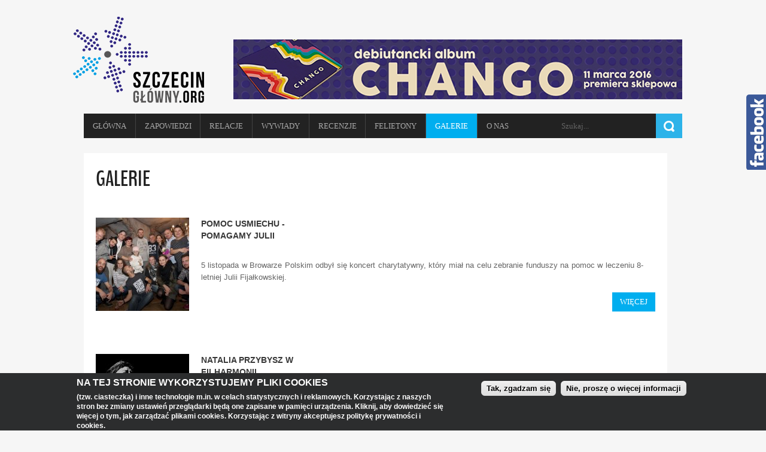

--- FILE ---
content_type: text/html; charset=utf-8
request_url: https://szczecinglowny.org/galeria?mini=2022-07&page=7
body_size: 11681
content:

<!--[if IE 8 ]><html lang="pl" dir="ltr" class="no-js ie8"><![endif]-->
<!--[if IE 9 ]><html lang="pl" dir="ltr" class="no-js ie9"><![endif]-->
<!--[if (gt IE 9)|!(IE)]><!--><html lang="pl" dir="ltr" class="no-js"><!--<![endif]-->
<head>

  <meta http-equiv="Content-Type" content="text/html; charset=utf-8" />
<link rel="alternate" type="application/rss+xml" title="Galerie" href="https://szczecinglowny.org/taxonomy/term/9/all/feed?mini=2022-07" />
<meta property="og:title" content="Galerie" />
<meta property="og:site_name" content="SzczecinGłówny.org - Kultura na czas!" />
<meta property="fb:app_id" content="" />
<link rel="shortcut icon" href="https://szczecinglowny.org/sites/sg.gitsystem.it/files/fav.png" type="image/png" />
<meta name="keywords" content="nurkowanie, magazyn o nurkowaniu, nurkowanie wrakowe, nurkowanie jaskiniowe, nurkowanie techniczne, Egipt, bazy nurkowe, Chorwacja ,podróże, jachting, medycyna nurkowa, wiedza nurkowa, magazyn o nurkowaniu BlueLife, kitesurfing, surfing, snoorkeling, gadżety, fotografia podwodna , sprzęt nurkowy, łodzie, kajaki" />
<meta name="generator" content="Drupal 7 (http://drupal.org)" />
<link rel="canonical" href="https://szczecinglowny.org/galeria" />
<link rel="shortlink" href="https://szczecinglowny.org/taxonomy/term/9" />
<meta property="og:site_name" content="SzczecinGłówny.org - Kultura na czas!" />
<meta property="og:url" content="https://szczecinglowny.org/galeria" />
<meta property="og:title" content="Galerie" />
<meta property="og:image" content="http://szczecinglowny.org/sites/all/themes/sg/logo.png" />
  
  <!--[if lte IE 7]> <div style=' text-align:center; clear: both; padding:0 0 0 15px; position: relative;'> <a href="http://windows.microsoft.com/en-US/internet-explorer/products/ie/home?ocid=ie6_countdown_bannercode"><img src="http://storage.ie6countdown.com/assets/100/images/banners/warning_bar_0000_us.jpg" border="0" height="42" width="820" alt="You are using an outdated browser. For a faster, safer browsing experience, upgrade for free today." /></a></div> <![endif]-->
  
  <title>Galerie  SzczecinGłówny.org - Kultura na czas!</title>
  
  <!--[if LT IE 9]>
  <script src="http://html5shim.googlecode.com/svn/trunk/html5.js"></script>
  <![endif]-->
  
  <!--[if lte IE 8]>
	<style type="text/css">
    	.poll .bar, .poll .bar .foreground { behavior:url(/sites/all/themes/sg/js/PIE.php); zoom:1}
	</style>
<![endif]-->

  <style type="text/css" media="all">
@import url("https://szczecinglowny.org/modules/system/system.base.css?qn6sdo");
@import url("https://szczecinglowny.org/modules/system/system.menus.css?qn6sdo");
@import url("https://szczecinglowny.org/modules/system/system.messages.css?qn6sdo");
@import url("https://szczecinglowny.org/modules/system/system.theme.css?qn6sdo");
</style>
<style type="text/css" media="screen">
@import url("https://szczecinglowny.org/sites/all/modules/qtip/library/jquery.qtip.css?qn6sdo");
@import url("https://szczecinglowny.org/sites/all/modules/qtip/css/qtip.css?qn6sdo");
</style>
<style type="text/css" media="all">
@import url("https://szczecinglowny.org/sites/all/modules/ajax_links_api/ajax_links_api.css?qn6sdo");
@import url("https://szczecinglowny.org/sites/all/modules/calendar/css/calendar_multiday.css?qn6sdo");
@import url("https://szczecinglowny.org/sites/all/modules/calendar_tooltips/calendar_tooltips.css?qn6sdo");
@import url("https://szczecinglowny.org/modules/comment/comment.css?qn6sdo");
@import url("https://szczecinglowny.org/modules/field/theme/field.css?qn6sdo");
@import url("https://szczecinglowny.org/modules/node/node.css?qn6sdo");
@import url("https://szczecinglowny.org/modules/search/search.css?qn6sdo");
@import url("https://szczecinglowny.org/sites/all/modules/simpleads/simpleads.css?qn6sdo");
@import url("https://szczecinglowny.org/modules/user/user.css?qn6sdo");
@import url("https://szczecinglowny.org/sites/all/modules/youtube/css/youtube.css?qn6sdo");
@import url("https://szczecinglowny.org/sites/all/modules/views/css/views.css?qn6sdo");
@import url("https://szczecinglowny.org/sites/all/modules/media/modules/media_wysiwyg/css/media_wysiwyg.base.css?qn6sdo");
</style>
<style type="text/css" media="all">
@import url("https://szczecinglowny.org/sites/all/modules/colorbox/styles/default/colorbox_style.css?qn6sdo");
@import url("https://szczecinglowny.org/sites/all/modules/ctools/css/ctools.css?qn6sdo");
@import url("https://szczecinglowny.org/sites/all/modules/facebookshare/facebookshare.css?qn6sdo");
@import url("https://szczecinglowny.org/sites/all/modules/panels/css/panels.css?qn6sdo");
</style>
<link type="text/css" rel="stylesheet" href="https://szczecinglowny.org/sites/all/modules/popup/popup.css?qn6sdo" media="all" />
<style type="text/css" media="all">
@import url("https://szczecinglowny.org/sites/all/modules/pagerer/pagerer.css?qn6sdo");
@import url("https://szczecinglowny.org/sites/all/modules/jcarousel/skins/default/jcarousel-default.css?qn6sdo");
@import url("https://szczecinglowny.org/sites/all/modules/eu_cookie_compliance/css/eu_cookie_compliance.css?qn6sdo");
@import url("https://szczecinglowny.org/sites/all/modules/hide_submit/css/hide_submit.css?qn6sdo");
@import url("https://szczecinglowny.org/sites/all/libraries/superfish/css/superfish.css?qn6sdo");
@import url("https://szczecinglowny.org/sites/sg.gitsystem.it/files/ctools/css/bb9bd5c4fb2d0930e2c1c0e48770ccc2.css?qn6sdo");
</style>
<style type="text/css" media="screen">
@import url("https://szczecinglowny.org/sites/all/themes/sg/css/sg.css?qn6sdo");
</style>
<style type="text/css" media="all">
@import url("https://szczecinglowny.org/sites/sg.gitsystem.it/files/fontyourface/local_fonts/bench-normal-normal/stylesheet.css?qn6sdo");
@import url("https://szczecinglowny.org/sites/sg.gitsystem.it/files/fontyourface/local_fonts/oswBold-normal-normal/stylesheet.css?qn6sdo");
@import url("https://szczecinglowny.org/sites/sg.gitsystem.it/files/fontyourface/local_fonts/oswLight-normal-normal/stylesheet.css?qn6sdo");
</style>
  <script type="text/javascript" src="https://szczecinglowny.org/misc/jquery.js?v=1.4.4"></script>
<script type="text/javascript" src="https://szczecinglowny.org/misc/jquery-extend-3.4.0.js?v=1.4.4"></script>
<script type="text/javascript" src="https://szczecinglowny.org/misc/jquery-html-prefilter-3.5.0-backport.js?v=1.4.4"></script>
<script type="text/javascript" src="https://szczecinglowny.org/misc/jquery.once.js?v=1.2"></script>
<script type="text/javascript" src="https://szczecinglowny.org/misc/drupal.js?qn6sdo"></script>
<script type="text/javascript" src="https://szczecinglowny.org/sites/all/modules/qtip/library/jquery.qtip.js?v=2.0.0pre"></script>
<script type="text/javascript" src="https://szczecinglowny.org/sites/all/modules/qtip/js/qtip.js?v=2.0.0pre"></script>
<script type="text/javascript" src="https://szczecinglowny.org/sites/all/modules/eu_cookie_compliance/js/jquery.cookie-1.4.1.min.js?v=1.4.1"></script>
<script type="text/javascript" src="https://szczecinglowny.org/sites/all/modules/beautytips/js/jquery.bt.min.js?v=0.9.5-rc1"></script>
<script type="text/javascript" src="https://szczecinglowny.org/sites/all/modules/beautytips/js/beautytips.min.js?v=7.x-2.x"></script>
<script type="text/javascript" src="https://szczecinglowny.org/misc/form-single-submit.js?v=7.101"></script>
<script type="text/javascript" src="https://szczecinglowny.org/sites/all/modules/admin_menu/admin_devel/admin_devel.js?qn6sdo"></script>
<script type="text/javascript" src="https://szczecinglowny.org/sites/all/modules/ajax_links_api/ajax_links_api.js?qn6sdo"></script>
<script type="text/javascript" src="https://szczecinglowny.org/sites/all/modules/simpleads/simpleads.js?qn6sdo"></script>
<script type="text/javascript" src="https://szczecinglowny.org/sites/all/modules/boost_captcha/boost_captcha.js?qn6sdo"></script>
<script type="text/javascript" src="https://szczecinglowny.org/sites/sg.gitsystem.it/files/languages/pl_fyESRLb96ic4fL7QS1aFNevlwN60f-IqphZCAMpgSGI.js?qn6sdo"></script>
<script type="text/javascript" src="https://szczecinglowny.org/sites/all/libraries/colorbox/jquery.colorbox-min.js?qn6sdo"></script>
<script type="text/javascript" src="https://szczecinglowny.org/sites/all/modules/colorbox/js/colorbox.js?qn6sdo"></script>
<script type="text/javascript" src="https://szczecinglowny.org/sites/all/modules/colorbox/styles/default/colorbox_style.js?qn6sdo"></script>
<script type="text/javascript" src="https://szczecinglowny.org/sites/all/modules/popup/popup.js?qn6sdo"></script>
<script type="text/javascript" src="https://szczecinglowny.org/sites/all/modules/views_slideshow_ddblock/js/formoptions.js?qn6sdo"></script>
<script type="text/javascript">
<!--//--><![CDATA[//><!--
var switchTo5x = true;var useFastShare = true;
//--><!]]>
</script>
<script type="text/javascript" src="https://ws.sharethis.com/button/buttons.js"></script>
<script type="text/javascript">
<!--//--><![CDATA[//><!--
if (typeof stLight !== 'undefined') { stLight.options({"publisher":"dr-c619ec-36a4-d9de-9202-8664d04a3b1","version":"5x","lang":"pl"}); }
//--><!]]>
</script>
<script type="text/javascript" src="https://szczecinglowny.org/sites/all/modules/jcarousel/js/jquery.jcarousel.min.js?qn6sdo"></script>
<script type="text/javascript" src="https://szczecinglowny.org/sites/all/modules/jcarousel/js/jcarousel.js?qn6sdo"></script>
<script type="text/javascript" src="https://szczecinglowny.org/sites/all/modules/google_analytics/googleanalytics.js?qn6sdo"></script>
<script type="text/javascript">
<!--//--><![CDATA[//><!--
(function(i,s,o,g,r,a,m){i["GoogleAnalyticsObject"]=r;i[r]=i[r]||function(){(i[r].q=i[r].q||[]).push(arguments)},i[r].l=1*new Date();a=s.createElement(o),m=s.getElementsByTagName(o)[0];a.async=1;a.src=g;m.parentNode.insertBefore(a,m)})(window,document,"script","https://www.google-analytics.com/analytics.js","ga");ga("create", "UA-38723311-4", {"cookieDomain":"auto"});ga("send", "pageview");
//--><!]]>
</script>
<script type="text/javascript" src="https://szczecinglowny.org/sites/all/modules/hide_submit/js/hide_submit.js?qn6sdo"></script>
<script type="text/javascript" src="https://szczecinglowny.org/sites/all/libraries/superfish/jquery.hoverIntent.minified.js?qn6sdo"></script>
<script type="text/javascript" src="https://szczecinglowny.org/sites/all/libraries/superfish/sfsmallscreen.js?qn6sdo"></script>
<script type="text/javascript" src="https://szczecinglowny.org/sites/all/libraries/superfish/supposition.js?qn6sdo"></script>
<script type="text/javascript" src="https://szczecinglowny.org/sites/all/libraries/superfish/superfish.js?qn6sdo"></script>
<script type="text/javascript" src="https://szczecinglowny.org/sites/all/libraries/superfish/supersubs.js?qn6sdo"></script>
<script type="text/javascript" src="https://szczecinglowny.org/sites/all/modules/superfish/superfish.js?qn6sdo"></script>
<script type="text/javascript" src="https://szczecinglowny.org/sites/all/themes/sg/js/script_fb.js?qn6sdo"></script>
<script type="text/javascript">
<!--//--><![CDATA[//><!--
jQuery.extend(Drupal.settings, {"basePath":"\/","pathPrefix":"","setHasJsCookie":0,"ajaxPageState":{"theme":"sg","theme_token":"MXYpB98mYDm8pM4GkqPacle9RobRQxeNdIqGAX0sN8c","js":{"0":1,"sites\/all\/modules\/eu_cookie_compliance\/js\/eu_cookie_compliance.min.js":1,"misc\/jquery.js":1,"misc\/jquery-extend-3.4.0.js":1,"misc\/jquery-html-prefilter-3.5.0-backport.js":1,"misc\/jquery.once.js":1,"misc\/drupal.js":1,"sites\/all\/modules\/qtip\/library\/jquery.qtip.js":1,"sites\/all\/modules\/qtip\/js\/qtip.js":1,"sites\/all\/modules\/eu_cookie_compliance\/js\/jquery.cookie-1.4.1.min.js":1,"sites\/all\/modules\/beautytips\/js\/jquery.bt.min.js":1,"sites\/all\/modules\/beautytips\/js\/beautytips.min.js":1,"misc\/form-single-submit.js":1,"sites\/all\/modules\/admin_menu\/admin_devel\/admin_devel.js":1,"sites\/all\/modules\/ajax_links_api\/ajax_links_api.js":1,"sites\/all\/modules\/simpleads\/simpleads.js":1,"sites\/all\/modules\/boost_captcha\/boost_captcha.js":1,"public:\/\/languages\/pl_fyESRLb96ic4fL7QS1aFNevlwN60f-IqphZCAMpgSGI.js":1,"sites\/all\/libraries\/colorbox\/jquery.colorbox-min.js":1,"sites\/all\/modules\/colorbox\/js\/colorbox.js":1,"sites\/all\/modules\/colorbox\/styles\/default\/colorbox_style.js":1,"sites\/all\/modules\/popup\/popup.js":1,"sites\/all\/modules\/views_slideshow_ddblock\/js\/formoptions.js":1,"1":1,"https:\/\/ws.sharethis.com\/button\/buttons.js":1,"2":1,"sites\/all\/modules\/jcarousel\/js\/jquery.jcarousel.min.js":1,"sites\/all\/modules\/jcarousel\/js\/jcarousel.js":1,"sites\/all\/modules\/google_analytics\/googleanalytics.js":1,"3":1,"sites\/all\/modules\/hide_submit\/js\/hide_submit.js":1,"sites\/all\/libraries\/superfish\/jquery.hoverIntent.minified.js":1,"sites\/all\/libraries\/superfish\/sfsmallscreen.js":1,"sites\/all\/libraries\/superfish\/supposition.js":1,"sites\/all\/libraries\/superfish\/superfish.js":1,"sites\/all\/libraries\/superfish\/supersubs.js":1,"sites\/all\/modules\/superfish\/superfish.js":1,"sites\/all\/themes\/sg\/js\/script_fb.js":1},"css":{"modules\/system\/system.base.css":1,"modules\/system\/system.menus.css":1,"modules\/system\/system.messages.css":1,"modules\/system\/system.theme.css":1,"sites\/all\/modules\/qtip\/library\/jquery.qtip.css":1,"sites\/all\/modules\/qtip\/css\/qtip.css":1,"sites\/all\/modules\/ajax_links_api\/ajax_links_api.css":1,"sites\/all\/modules\/calendar\/css\/calendar_multiday.css":1,"sites\/all\/modules\/calendar_tooltips\/calendar_tooltips.css":1,"modules\/comment\/comment.css":1,"modules\/field\/theme\/field.css":1,"modules\/node\/node.css":1,"modules\/search\/search.css":1,"sites\/all\/modules\/simpleads\/simpleads.css":1,"modules\/user\/user.css":1,"sites\/all\/modules\/youtube\/css\/youtube.css":1,"sites\/all\/modules\/views\/css\/views.css":1,"sites\/all\/modules\/media\/modules\/media_wysiwyg\/css\/media_wysiwyg.base.css":1,"sites\/all\/modules\/colorbox\/styles\/default\/colorbox_style.css":1,"sites\/all\/modules\/ctools\/css\/ctools.css":1,"sites\/all\/modules\/facebookshare\/facebookshare.css":1,"sites\/all\/modules\/panels\/css\/panels.css":1,"sites\/all\/modules\/popup\/popup.css":1,"sites\/all\/modules\/pagerer\/pagerer.css":1,"sites\/all\/modules\/jcarousel\/skins\/default\/jcarousel-default.css":1,"sites\/all\/modules\/eu_cookie_compliance\/css\/eu_cookie_compliance.css":1,"sites\/all\/modules\/hide_submit\/css\/hide_submit.css":1,"sites\/all\/libraries\/superfish\/css\/superfish.css":1,"public:\/\/ctools\/css\/bb9bd5c4fb2d0930e2c1c0e48770ccc2.css":1,"sites\/all\/themes\/sg\/css\/sg.css":1,"public:\/\/fontyourface\/local_fonts\/bench-normal-normal\/stylesheet.css":1,"public:\/\/fontyourface\/local_fonts\/oswBold-normal-normal\/stylesheet.css":1,"public:\/\/fontyourface\/local_fonts\/oswLight-normal-normal\/stylesheet.css":1}},"ajax_links_api":{"selector":"#content","trigger":".ajax-link","negative_triggers":"","html5":1,"vpager":1},"colorbox":{"transition":"elastic","speed":"350","opacity":"0.85","slideshow":false,"slideshowAuto":true,"slideshowSpeed":"2500","slideshowStart":"start slideshow","slideshowStop":"stop slideshow","current":"{current} z {total}","previous":"\u00ab Poprzedni","next":"Nast\u0119pny \u00bb","close":"Close","overlayClose":true,"returnFocus":true,"maxWidth":"100%","maxHeight":"100%","initialWidth":"300","initialHeight":"100","fixed":true,"scrolling":true,"mobiledetect":true,"mobiledevicewidth":"480px","file_public_path":"\/sites\/sg.gitsystem.it\/files","specificPagesDefaultValue":"admin*\nimagebrowser*\nimg_assist*\nimce*\nnode\/add\/*\nnode\/*\/edit\nprint\/*\nprintpdf\/*\nsystem\/ajax\nsystem\/ajax\/*"},"jcarousel":{"ajaxPath":"\/jcarousel\/ajax\/views","carousels":{"jcarousel-dom-1":{"view_options":{"view_args":"","view_path":"taxonomy\/term\/9","view_base_path":null,"view_display_id":"block","view_name":"logotype","jcarousel_dom_id":1},"wrap":"circular","skin":"default","visible":4,"scroll":1,"auto":5,"autoPause":1,"start":1,"selector":".jcarousel-dom-1"}}},"popup":{"effects":{"show":{"default":"this.body.show();","fade":"\n        if (this.opacity){\n          this.body.fadeTo(\u0027medium\u0027,this.opacity);\n        }else{\n          this.body.fadeIn(\u0027medium\u0027);\n        }","slide-down":"this.body.slideDown(\u0027medium\u0027)","slide-down-fade":"\n        this.body.animate(\n          {\n            height:\u0027show\u0027,\n            opacity:(this.opacity ? this.opacity : \u0027show\u0027)\n          }, \u0027medium\u0027\n        );"},"hide":{"default":"this.body.hide();","fade":"this.body.fadeOut(\u0027medium\u0027);","slide-down":"this.body.slideUp(\u0027medium\u0027);","slide-down-fade":"\n        this.body.animate(\n          {\n            height:\u0027hide\u0027,\n            opacity:\u0027hide\u0027\n          }, \u0027medium\u0027\n        );"}},"linger":250,"delay":0},"qtip":{"target_position":"top_right","tooltip_position":"bottom_left","show_speech_bubble_tip":1,"show_speech_bubble_tip_side":0,"speech_bubble_size":"12","show_speech_bubble_tip_solid":0,"show_shadow":0,"rounded_corners":0,"color":"ui-tooltip-red","custom_color":"","show_event_type":"mouseenter","hide_event_type":"mouseleave","show_webform_descriptions":0,"additional_elements":""},"hide_submit":{"hide_submit_status":true,"hide_submit_method":"disable","hide_submit_css":"hide-submit-disable","hide_submit_abtext":"","hide_submit_atext":"","hide_submit_hide_css":"hide-submit-processing","hide_submit_hide_text":"Processing...","hide_submit_indicator_style":"expand-left","hide_submit_spinner_color":"#000","hide_submit_spinner_lines":12,"hide_submit_hide_fx":0,"hide_submit_reset_time":3000},"eu_cookie_compliance":{"cookie_policy_version":"1.0.0","popup_enabled":1,"popup_agreed_enabled":0,"popup_hide_agreed":0,"popup_clicking_confirmation":1,"popup_scrolling_confirmation":false,"popup_html_info":"\u003Cdiv\u003E\n  \u003Cdiv class =\u0022popup-content info\u0022\u003E\n    \u003Cdiv id=\u0022popup-text\u0022\u003E\n      \u003Ch2\u003E\u003Cspan\u003ENa tej stronie wykorzystujemy pliki cookies\u003C\/span\u003E\u003C\/h2\u003E\u003Cp\u003E\u003Cspan\u003E(tzw. ciasteczka) i inne technologie m.in. w celach statystycznych i reklamowych. Korzystaj\u0105c z naszych stron bez zmiany ustawie\u0144 przegl\u0105darki b\u0119d\u0105 one zapisane w pami\u0119ci urz\u0105dzenia. Kliknij, aby dowiedzie\u0107 si\u0119 wi\u0119cej o tym, jak zarz\u0105dza\u0107 plikami cookies. Korzystaj\u0105c z witryny akceptujesz polityk\u0119 prywatno\u015bci i cookies.\u003C\/span\u003E\u003C\/p\u003E    \u003C\/div\u003E\n    \u003Cdiv id=\u0022popup-buttons\u0022\u003E\n      \u003Cbutton type=\u0022button\u0022 class=\u0022agree-button eu-cookie-compliance-default-button\u0022\u003ETak, zgadzam si\u0119\u003C\/button\u003E\n              \u003Cbutton type=\u0022button\u0022 class=\u0022find-more-button eu-cookie-compliance-more-button agree-button eu-cookie-compliance-default-button\u0022\u003ENie, prosz\u0119 o wi\u0119cej informacji\u003C\/button\u003E\n                \u003C\/div\u003E\n  \u003C\/div\u003E\n\u003C\/div\u003E","use_mobile_message":false,"mobile_popup_html_info":"\u003Cdiv\u003E\n  \u003Cdiv class =\u0022popup-content info\u0022\u003E\n    \u003Cdiv id=\u0022popup-text\u0022\u003E\n          \u003C\/div\u003E\n    \u003Cdiv id=\u0022popup-buttons\u0022\u003E\n      \u003Cbutton type=\u0022button\u0022 class=\u0022agree-button eu-cookie-compliance-default-button\u0022\u003ETak, zgadzam si\u0119\u003C\/button\u003E\n              \u003Cbutton type=\u0022button\u0022 class=\u0022find-more-button eu-cookie-compliance-more-button agree-button eu-cookie-compliance-default-button\u0022\u003ENie, prosz\u0119 o wi\u0119cej informacji\u003C\/button\u003E\n                \u003C\/div\u003E\n  \u003C\/div\u003E\n\u003C\/div\u003E\n","mobile_breakpoint":"768","popup_html_agreed":"\u003Cdiv\u003E\n  \u003Cdiv class=\u0022popup-content agreed\u0022\u003E\n    \u003Cdiv id=\u0022popup-text\u0022\u003E\n      \u003Ch2\u003EDzi\u0119kujemy za akceptacj\u0119 plik\u00f3w cookie\u003C\/h2\u003E\n\u003Cp\u003ETeraz mo\u017cesz ukry\u0107 t\u0105 wiadomo\u015b\u0107 lub dowiedzie\u0107 si\u0119 wi\u0119cej na temat plik\u00f3w cookie.\u003C\/p\u003E\n    \u003C\/div\u003E\n    \u003Cdiv id=\u0022popup-buttons\u0022\u003E\n      \u003Cbutton type=\u0022button\u0022 class=\u0022hide-popup-button eu-cookie-compliance-hide-button\u0022\u003EUkryj\u003C\/button\u003E\n              \u003Cbutton type=\u0022button\u0022 class=\u0022find-more-button eu-cookie-compliance-more-button-thank-you\u0022 \u003EMore info\u003C\/button\u003E\n          \u003C\/div\u003E\n  \u003C\/div\u003E\n\u003C\/div\u003E","popup_use_bare_css":false,"popup_height":"auto","popup_width":"100%","popup_delay":1000,"popup_link":"http:\/\/szczecinglowny.org\/polityka-prywatnosci","popup_link_new_window":1,"popup_position":null,"fixed_top_position":true,"popup_language":"pl","store_consent":false,"better_support_for_screen_readers":0,"reload_page":0,"domain":"","domain_all_sites":null,"popup_eu_only_js":0,"cookie_lifetime":100,"cookie_session":false,"disagree_do_not_show_popup":0,"method":"default","allowed_cookies":"","withdraw_markup":"\u003Cbutton type=\u0022button\u0022 class=\u0022eu-cookie-withdraw-tab\u0022\u003EPrivacy settings\u003C\/button\u003E\n\u003Cdiv class=\u0022eu-cookie-withdraw-banner\u0022\u003E\n  \u003Cdiv class=\u0022popup-content info\u0022\u003E\n    \u003Cdiv id=\u0022popup-text\u0022\u003E\n      \u003Ch2\u003EWe use cookies on this site to enhance your user experience\u003C\/h2\u003E\n\u003Cp\u003EYou have given your consent for us to set cookies.\u003C\/p\u003E\n    \u003C\/div\u003E\n    \u003Cdiv id=\u0022popup-buttons\u0022\u003E\n      \u003Cbutton type=\u0022button\u0022 class=\u0022eu-cookie-withdraw-button\u0022\u003EWithdraw consent\u003C\/button\u003E\n    \u003C\/div\u003E\n  \u003C\/div\u003E\n\u003C\/div\u003E\n","withdraw_enabled":false,"withdraw_button_on_info_popup":null,"cookie_categories":[],"cookie_categories_details":[],"enable_save_preferences_button":null,"cookie_name":"","cookie_value_disagreed":"0","cookie_value_agreed_show_thank_you":"1","cookie_value_agreed":"2","containing_element":"body","automatic_cookies_removal":"","close_button_action":""},"googleanalytics":{"trackOutbound":1,"trackMailto":1,"trackDownload":1,"trackDownloadExtensions":"7z|aac|arc|arj|asf|asx|avi|bin|csv|doc(x|m)?|dot(x|m)?|exe|flv|gif|gz|gzip|hqx|jar|jpe?g|js|mp(2|3|4|e?g)|mov(ie)?|msi|msp|pdf|phps|png|ppt(x|m)?|pot(x|m)?|pps(x|m)?|ppam|sld(x|m)?|thmx|qtm?|ra(m|r)?|sea|sit|tar|tgz|torrent|txt|wav|wma|wmv|wpd|xls(x|m|b)?|xlt(x|m)|xlam|xml|z|zip","trackColorbox":1},"beautytips":{"calendar-tooltips":{"cssStyles":[],"cssSelect":".calendar-calendar .mini-day-on a, .calendar-calendar .day a, .calendar-calendar .mini-day-on span, .calendar-calendar .day span","contentSelector":"$(this).next().html()","trigger":["mouseover","click"],"list":["cssStyles","contentSelector","trigger"]}},"superfish":{"1":{"id":"1","sf":{"animation":{"opacity":"show","height":"show"},"speed":"\u0027fast\u0027","autoArrows":false,"dropShadows":false,"disableHI":false},"plugins":{"smallscreen":{"mode":"window_width","addSelected":false,"menuClasses":false,"hyperlinkClasses":false,"title":"Main menu"},"supposition":true,"bgiframe":false,"supersubs":{"minWidth":"12","maxWidth":"27","extraWidth":1}}}},"urlIsAjaxTrusted":{"\/galeria?mini=2022-07\u0026page=7":true}});
//--><!]]>
</script>

</head>
<body id="body" class="html not-front not-logged-in no-sidebars page-taxonomy page-taxonomy-term page-taxonomy-term- page-taxonomy-term-9 i18n-pl" >

    <html xmlns:og="http://opengraphprotocol.org/schema/"></html>

<div id="page-wrapper">

  <div class="page-area">

        
    <header id="header" role="banner" class="clearfix">
                    <div class="section-1 clearfix">
                  <div class="region region-menu">
    <div id="block-views-simpleads-baner-block" class="block block-views">

      
  <div class="content">
    <div class="view view-simpleads-baner view-id-simpleads_baner view-display-id-block baner view-dom-id-136e2f18be43845ea1eefdd66f999638">
        
  
  
      <div class="view-content">
      <div class="simpleads-19-views-simpleads_baner-19-942">
  
<div id="views-simpleads_baner-19-942">
  <div class="simplead-container image-ad first">
      <a href="https://szczecinglowny.org/simpleads/redirect/2197" target="_blank"><img src="https://szczecinglowny.org/sites/sg.gitsystem.it/files/field/image/750x150a.png" width="750" height="100" alt="" /></a>  </div></div></div>
    </div>
  
  
  
  
  
  
</div>  </div><!-- /.content -->

</div><!-- /.block -->  </div>
            </div>
            
        <div class="section-2 clearfix">
        	<div class="col1">
            	                    <a href="/" title="Strona główna" rel="home" id="logo">
                        <img src="https://szczecinglowny.org/sites/all/themes/sg/logo.png" alt="Strona główna" />
                    </a>
                            
                            </div>
                    </div>
        
		            <div class="section-3 clearfix">
                  <div class="region region-header">
    <div id="block-superfish-1" class="block block-superfish">

      
  <div class="content">
    <ul id="superfish-1" class="menu sf-menu sf-main-menu sf-horizontal sf-style-none sf-total-items-8 sf-parent-items-0 sf-single-items-8"><li id="menu-371-1" class="first odd sf-item-1 sf-depth-1 sf-no-children"><a href="/" title="" class="sf-depth-1">Główna</a></li><li id="menu-988-1" class="middle even sf-item-2 sf-depth-1 sf-no-children"><a href="/zapowiedzi" title="" class="sf-depth-1">Zapowiedzi</a></li><li id="menu-984-1" class="middle odd sf-item-3 sf-depth-1 sf-no-children"><a href="/kategoria/relacje" title="" class="sf-depth-1">Relacje</a></li><li id="menu-987-1" class="middle even sf-item-4 sf-depth-1 sf-no-children"><a href="/wywiady" title="" class="sf-depth-1">Wywiady</a></li><li id="menu-985-1" class="middle odd sf-item-5 sf-depth-1 sf-no-children"><a href="/recenzje" title="" class="sf-depth-1">Recenzje</a></li><li id="menu-983-1" class="middle even sf-item-6 sf-depth-1 sf-no-children"><a href="/felietony" title="" class="sf-depth-1">Felietony</a></li><li id="menu-986-1" class="active-trail middle odd sf-item-7 sf-depth-1 sf-no-children"><a href="/galeria" title="" class="sf-depth-1 active">Galerie</a></li><li id="menu-709-1" class="last even sf-item-8 sf-depth-1 sf-no-children"><a href="/contact" title="" class="sf-depth-1">O NAS</a></li></ul>  </div><!-- /.content -->

</div><!-- /.block --><div id="block-search-form" class="block block-search">

      
  <div class="content">
    <form action="/galeria?mini=2022-07&amp;page=7" method="post" id="search-block-form" accept-charset="UTF-8"><div><div class="container-inline">
      <h2 class="element-invisible">Formularz wyszukiwania</h2>
    <div class="form-item form-type-textfield form-item-search-block-form">
  <label class="element-invisible" for="edit-search-block-form--2">Szukaj </label>
 <input title="Wprowadź słowa, które mają zostać wyszukane." type="text" id="edit-search-block-form--2" name="search_block_form" value="" size="15" maxlength="128" class="form-text" />
</div>
<div class="form-actions form-wrapper" id="edit-actions"><input type="submit" id="edit-submit" name="op" value="Szukaj" class="form-submit" /></div><input type="hidden" name="form_build_id" value="form--ZRsHTppyW0V8XPDx4YB0fnBqJF3NLaNTihOl1LndB8" />
<input type="hidden" name="form_id" value="search_block_form" />
</div>
</div></form>  </div><!-- /.content -->

</div><!-- /.block -->  </div>
            </div><!-- /.section -->
                
    </header><!-- /#header -->
 

  <div id="main-wrapper">
    <div id="main" class="clearfix">
    
        
              
      <div id="content" class="column" role="main">
        <div class="section">
        

        
                
                
                  <h1 class="title" id="page-title">Galerie</h1>
                
                
                  <div class="tabs"></div>
                
                
                
                  <div class="region region-content">
    <div id="block-system-main" class="block block-system">

      
  <div class="content">
    <div class="view view-taxonomy-term view-id-taxonomy_term view-display-id-page view-dom-id-04fb8dc27d64613cf5fe69b5dc105104">
        
  
  
      <div class="view-content">
        <div class="views-row views-row-1 views-row-odd views-row-first">
    <div class="ds-1col node node-artykul node-teaser view-mode-teaser clearfix">

  
  <div class="sharethis-buttons"><div class="sharethis-wrapper"><span st_url="https://szczecinglowny.org/galerie/pomoc-usmiechu-pomagamy-julii" st_title="PoMOC Usmiechu - Pomagamy Julii" class="st_facebook_hcount" displayText="facebook"></span>
<span st_url="https://szczecinglowny.org/galerie/pomoc-usmiechu-pomagamy-julii" st_title="PoMOC Usmiechu - Pomagamy Julii" class="st_fblike_hcount" displayText="fblike"></span>
</div></div>
<div class="field field-name-field-short-article field-type-image field-label-hidden"><div class="field-items"><div class="field-item even"><a href="/galerie/pomoc-usmiechu-pomagamy-julii"><img src="https://szczecinglowny.org/sites/sg.gitsystem.it/files/styles/art_156_156/public/b-koncert_011.jpg" width="156" height="156" alt="" /></a></div></div></div><div class="field field-name-title field-type-ds field-label-hidden"><div class="field-items"><div class="field-item even"><h2><a href="/galerie/pomoc-usmiechu-pomagamy-julii">PoMOC Usmiechu - Pomagamy Julii</a></h2></div></div></div><div class="field field-name-field-lead field-type-text-with-summary field-label-hidden"><div class="field-items"><div class="field-item even"><p style="text-align: justify;"> </p>
<p style="text-align: justify;">5 listopada w Browarze Polskim odbył się koncert charytatywny, który miał na celu zebranie funduszy na pomoc w leczeniu 8-letniej Julii Fijałkowskiej. </p>
</div></div></div><div class="field field-name-node-link field-type-ds field-label-hidden"><div class="field-items"><div class="field-item even"><a href="/galerie/pomoc-usmiechu-pomagamy-julii" class="">więcej</a></div></div></div></div>

  </div>
  <div class="views-row views-row-2 views-row-even">
    <div class="ds-1col node node-artykul node-teaser view-mode-teaser clearfix">

  
  <div class="sharethis-buttons"><div class="sharethis-wrapper"><span st_url="https://szczecinglowny.org/galerie/natalia-przybysz-w-filharmonii" st_title="Natalia Przybysz w Filharmonii" class="st_facebook_hcount" displayText="facebook"></span>
<span st_url="https://szczecinglowny.org/galerie/natalia-przybysz-w-filharmonii" st_title="Natalia Przybysz w Filharmonii" class="st_fblike_hcount" displayText="fblike"></span>
</div></div>
<div class="field field-name-field-short-article field-type-image field-label-hidden"><div class="field-items"><div class="field-item even"><a href="/galerie/natalia-przybysz-w-filharmonii"><img src="https://szczecinglowny.org/sites/sg.gitsystem.it/files/styles/art_156_156/public/_mg_9815.jpg" width="156" height="156" alt="" /></a></div></div></div><div class="field field-name-title field-type-ds field-label-hidden"><div class="field-items"><div class="field-item even"><h2><a href="/galerie/natalia-przybysz-w-filharmonii">Natalia Przybysz w Filharmonii</a></h2></div></div></div><div class="field field-name-field-lead field-type-text-with-summary field-label-hidden"><div class="field-items"><div class="field-item even"><p>Fotorelacja z poniedziałkowego (2. listopada) koncertu Natalii Przybysz w szczecińskiej Filharmonii. Artystka, razem ze swoimi muzykami, dała energetyczny i przepełniony emocjami dwugodzinny koncert. "Jesteście piękni" - usłyszeliśmy z ust Natalii. "Wy też" - pomyślała cała sala.</p>
</div></div></div><div class="field field-name-node-link field-type-ds field-label-hidden"><div class="field-items"><div class="field-item even"><a href="/galerie/natalia-przybysz-w-filharmonii" class="">więcej</a></div></div></div></div>

  </div>
  <div class="views-row views-row-3 views-row-odd">
    <div class="ds-1col node node-artykul node-teaser view-mode-teaser clearfix">

  
  <div class="sharethis-buttons"><div class="sharethis-wrapper"><span st_url="https://szczecinglowny.org/galerie/szczecin-european-film-festival-2015" st_title="Szczecin European Film Festival 2015" class="st_facebook_hcount" displayText="facebook"></span>
<span st_url="https://szczecinglowny.org/galerie/szczecin-european-film-festival-2015" st_title="Szczecin European Film Festival 2015" class="st_fblike_hcount" displayText="fblike"></span>
</div></div>
<div class="field field-name-field-short-article field-type-image field-label-hidden"><div class="field-items"><div class="field-item even"><a href="/galerie/szczecin-european-film-festival-2015"><img src="https://szczecinglowny.org/sites/sg.gitsystem.it/files/styles/art_156_156/public/seff-15_016.jpg" width="156" height="156" alt="" /></a></div></div></div><div class="field field-name-title field-type-ds field-label-hidden"><div class="field-items"><div class="field-item even"><h2><a href="/galerie/szczecin-european-film-festival-2015">Szczecin European Film Festival 2015</a></h2></div></div></div><div class="field field-name-field-lead field-type-text-with-summary field-label-hidden"><div class="field-items"><div class="field-item even"><p style="text-align: justify;">Nagrody tegorocznej edycji Szczecin European Film Festival rozdane. Emocjom towarzyszącym temu wydarzeniu nie było końca, zaś po ceremonii wręczania nagród zebrani w Filharmonii widzowie mogli obejrzeć nagrodzone produkcje. Oto fotorelacja z tego wydarzenia, które odbyło się 26 października.</p>
</div></div></div><div class="field field-name-node-link field-type-ds field-label-hidden"><div class="field-items"><div class="field-item even"><a href="/galerie/szczecin-european-film-festival-2015" class="">więcej</a></div></div></div></div>

  </div>
  <div class="views-row views-row-4 views-row-even">
    <div class="ds-1col node node-artykul node-teaser view-mode-teaser clearfix">

  
  <div class="sharethis-buttons"><div class="sharethis-wrapper"><span st_url="https://szczecinglowny.org/galerie/domowe-melodie-zabrzmialy-w-filharmonii" st_title="domowe melodie zabrzmiały w Filharmonii" class="st_facebook_hcount" displayText="facebook"></span>
<span st_url="https://szczecinglowny.org/galerie/domowe-melodie-zabrzmialy-w-filharmonii" st_title="domowe melodie zabrzmiały w Filharmonii" class="st_fblike_hcount" displayText="fblike"></span>
</div></div>
<div class="field field-name-field-short-article field-type-image field-label-hidden"><div class="field-items"><div class="field-item even"><a href="/galerie/domowe-melodie-zabrzmialy-w-filharmonii"><img src="https://szczecinglowny.org/sites/sg.gitsystem.it/files/styles/art_156_156/public/img_8410.jpg" width="156" height="156" alt="" /></a></div></div></div><div class="field field-name-title field-type-ds field-label-hidden"><div class="field-items"><div class="field-item even"><h2><a href="/galerie/domowe-melodie-zabrzmialy-w-filharmonii">domowe melodie zabrzmiały w Filharmonii</a></h2></div></div></div><div class="field field-name-field-lead field-type-text-with-summary field-label-hidden"><div class="field-items"><div class="field-item even"><p>Fotorelacja z poniedziałkowego (19. października) koncertu zespolu domowe melodie w szczecińskiej filharmonii. Grupa promowała swój drugi album o przewrotnym tytule "3". </p>
</div></div></div><div class="field field-name-node-link field-type-ds field-label-hidden"><div class="field-items"><div class="field-item even"><a href="/galerie/domowe-melodie-zabrzmialy-w-filharmonii" class="">więcej</a></div></div></div></div>

  </div>
  <div class="views-row views-row-5 views-row-odd">
    <div class="ds-1col node node-artykul node-teaser view-mode-teaser clearfix">

  
  <div class="sharethis-buttons"><div class="sharethis-wrapper"><span st_url="https://szczecinglowny.org/galerie/julia-marcell-z-adamem-sztaba-i-orkiestra" st_title="Julia Marcell z Adamem Sztabą i orkiestrą" class="st_facebook_hcount" displayText="facebook"></span>
<span st_url="https://szczecinglowny.org/galerie/julia-marcell-z-adamem-sztaba-i-orkiestra" st_title="Julia Marcell z Adamem Sztabą i orkiestrą" class="st_fblike_hcount" displayText="fblike"></span>
</div></div>
<div class="field field-name-field-short-article field-type-image field-label-hidden"><div class="field-items"><div class="field-item even"><a href="/galerie/julia-marcell-z-adamem-sztaba-i-orkiestra"><img src="https://szczecinglowny.org/sites/sg.gitsystem.it/files/styles/art_156_156/public/img_2522.jpg" width="156" height="156" alt="" /></a></div></div></div><div class="field field-name-title field-type-ds field-label-hidden"><div class="field-items"><div class="field-item even"><h2><a href="/galerie/julia-marcell-z-adamem-sztaba-i-orkiestra">Julia Marcell z Adamem Sztabą i orkiestrą</a></h2></div></div></div><div class="field field-name-field-lead field-type-text-with-summary field-label-hidden"><div class="field-items"><div class="field-item even"><p>Fotorelacja z niedzielnego (18. października) koncertu Julii Marcell w szczecińskiej filharmonii. Artystce, prócz jej zespołu, towarzyszyła orkiestra symfoniczna pod batutą Adama Sztaby. Występ odbył się w ramach cyklu Brillante.</p>
</div></div></div><div class="field field-name-node-link field-type-ds field-label-hidden"><div class="field-items"><div class="field-item even"><a href="/galerie/julia-marcell-z-adamem-sztaba-i-orkiestra" class="">więcej</a></div></div></div></div>

  </div>
  <div class="views-row views-row-6 views-row-even">
    <div class="ds-1col node node-artykul node-teaser view-mode-teaser clearfix">

  
  <div class="sharethis-buttons"><div class="sharethis-wrapper"><span st_url="https://szczecinglowny.org/galerie/organek-w-slowianinie" st_title="Organek w Słowianinie " class="st_facebook_hcount" displayText="facebook"></span>
<span st_url="https://szczecinglowny.org/galerie/organek-w-slowianinie" st_title="Organek w Słowianinie " class="st_fblike_hcount" displayText="fblike"></span>
</div></div>
<div class="field field-name-field-short-article field-type-image field-label-hidden"><div class="field-items"><div class="field-item even"><a href="/galerie/organek-w-slowianinie"><img src="https://szczecinglowny.org/sites/sg.gitsystem.it/files/styles/art_156_156/public/img_1555.jpg" width="156" height="156" alt="" /></a></div></div></div><div class="field field-name-title field-type-ds field-label-hidden"><div class="field-items"><div class="field-item even"><h2><a href="/galerie/organek-w-slowianinie">Organek w Słowianinie </a></h2></div></div></div><div class="field field-name-field-lead field-type-text-with-summary field-label-hidden"><div class="field-items"><div class="field-item even"><p>Fotorelacja z sobotniego (17. października) koncertu Organka w Domu Kultury Słowianin.</p>
</div></div></div><div class="field field-name-node-link field-type-ds field-label-hidden"><div class="field-items"><div class="field-item even"><a href="/galerie/organek-w-slowianinie" class="">więcej</a></div></div></div></div>

  </div>
  <div class="views-row views-row-7 views-row-odd">
    <div class="ds-1col node node-artykul node-teaser view-mode-teaser clearfix">

  
  <div class="sharethis-buttons"><div class="sharethis-wrapper"><span st_url="https://szczecinglowny.org/galerie/drugie-swieto-dizajnu-w-marinie" st_title="Drugie święto dizajnu w OFF Marinie" class="st_facebook_hcount" displayText="facebook"></span>
<span st_url="https://szczecinglowny.org/galerie/drugie-swieto-dizajnu-w-marinie" st_title="Drugie święto dizajnu w OFF Marinie" class="st_fblike_hcount" displayText="fblike"></span>
</div></div>
<div class="field field-name-field-short-article field-type-image field-label-hidden"><div class="field-items"><div class="field-item even"><a href="/galerie/drugie-swieto-dizajnu-w-marinie"><img src="https://szczecinglowny.org/sites/sg.gitsystem.it/files/styles/art_156_156/public/img_1789_0.jpg" width="156" height="156" alt="" /></a></div></div></div><div class="field field-name-title field-type-ds field-label-hidden"><div class="field-items"><div class="field-item even"><h2><a href="/galerie/drugie-swieto-dizajnu-w-marinie">Drugie święto dizajnu w OFF Marinie</a></h2></div></div></div><div class="field field-name-field-lead field-type-text-with-summary field-label-hidden"><div class="field-items"><div class="field-item even"><p style="text-align: justify;">Fotorelacja z drugiego dnia Second Design Days w OFF Marinie na Pomorzanach. Przez cały weekend "przystań kultury" tętniła życiem! Prócz zobaczenia i mołżiwości zakupu wszelkiego rodzaju dizajnerskich produktów mogliśmy spróbować pysznej kawy i jedzenia, posłuchać inspirujących wykładów i uczestniczyć w koncercie wyjątkowej dwuosobowej orkiestry. Z roku na rok jest coraz lepiej, więc pora rozpocząć odliczanie do trzeciej edycji Design Day!</p>
</div></div></div><div class="field field-name-node-link field-type-ds field-label-hidden"><div class="field-items"><div class="field-item even"><a href="/galerie/drugie-swieto-dizajnu-w-marinie" class="">więcej</a></div></div></div></div>

  </div>
  <div class="views-row views-row-8 views-row-even">
    <div class="ds-1col node node-artykul node-teaser view-mode-teaser clearfix">

  
  <div class="sharethis-buttons"><div class="sharethis-wrapper"><span st_url="https://szczecinglowny.org/galerie/male-miasta-rysy-w-hormonie" st_title="Małe Miasta &amp; Rysy w Hormonie" class="st_facebook_hcount" displayText="facebook"></span>
<span st_url="https://szczecinglowny.org/galerie/male-miasta-rysy-w-hormonie" st_title="Małe Miasta &amp; Rysy w Hormonie" class="st_fblike_hcount" displayText="fblike"></span>
</div></div>
<div class="field field-name-field-short-article field-type-image field-label-hidden"><div class="field-items"><div class="field-item even"><a href="/galerie/male-miasta-rysy-w-hormonie"><img src="https://szczecinglowny.org/sites/sg.gitsystem.it/files/styles/art_156_156/public/rysy_017.jpg" width="156" height="156" alt="" /></a></div></div></div><div class="field field-name-title field-type-ds field-label-hidden"><div class="field-items"><div class="field-item even"><h2><a href="/galerie/male-miasta-rysy-w-hormonie">Małe Miasta &amp; Rysy w Hormonie</a></h2></div></div></div><div class="field field-name-field-lead field-type-text-with-summary field-label-hidden"><div class="field-items"><div class="field-item even"><p style="text-align: justify;"><br />
	Sobotni wieczór w Hormonie upłynał wśród dźwięków elektronicznych instrumentów. Wszystko za sprawą dwóch zespołów: Małe Miasta oraz Rysy. Ten ostatni wsparła swym wokalem Justyna Święs.</p>
</div></div></div><div class="field field-name-node-link field-type-ds field-label-hidden"><div class="field-items"><div class="field-item even"><a href="/galerie/male-miasta-rysy-w-hormonie" class="">więcej</a></div></div></div></div>

  </div>
  <div class="views-row views-row-9 views-row-odd">
    <div class="ds-1col node node-artykul node-promoted node-teaser view-mode-teaser clearfix">

  
  <div class="sharethis-buttons"><div class="sharethis-wrapper"><span st_url="https://szczecinglowny.org/galerie/adam-sztaba-wraz-z-goscmi" st_title="Adam Sztaba wraz z gośćmi" class="st_facebook_hcount" displayText="facebook"></span>
<span st_url="https://szczecinglowny.org/galerie/adam-sztaba-wraz-z-goscmi" st_title="Adam Sztaba wraz z gośćmi" class="st_fblike_hcount" displayText="fblike"></span>
</div></div>
<div class="field field-name-field-short-article field-type-image field-label-hidden"><div class="field-items"><div class="field-item even"><a href="/galerie/adam-sztaba-wraz-z-goscmi"><img src="https://szczecinglowny.org/sites/sg.gitsystem.it/files/styles/art_156_156/public/img_1313_0.jpg" width="156" height="156" alt="" /></a></div></div></div><div class="field field-name-title field-type-ds field-label-hidden"><div class="field-items"><div class="field-item even"><h2><a href="/galerie/adam-sztaba-wraz-z-goscmi">Adam Sztaba wraz z gośćmi</a></h2></div></div></div><div class="field field-name-field-lead field-type-text-with-summary field-label-hidden"><div class="field-items"><div class="field-item even"><p>Fotorelacja z sobotniego ( 10. października ) koncertu Adama Sztaby wraz z gośćmi ( Natalia Kukulska, Piotr Badach, Kasia Wilk, Piotr Cugowski), który odbył się w hali Azoty Arena.</p>
</div></div></div><div class="field field-name-node-link field-type-ds field-label-hidden"><div class="field-items"><div class="field-item even"><a href="/galerie/adam-sztaba-wraz-z-goscmi" class="">więcej</a></div></div></div></div>

  </div>
  <div class="views-row views-row-10 views-row-even views-row-last">
    <div class="ds-1col node node-artykul node-teaser view-mode-teaser clearfix">

  
  <div class="sharethis-buttons"><div class="sharethis-wrapper"><span st_url="https://szczecinglowny.org/galerie/czeslaw-wyspowiadal-sie-w-hormonie" st_title="Czesław wyspowiadał się w Hormonie" class="st_facebook_hcount" displayText="facebook"></span>
<span st_url="https://szczecinglowny.org/galerie/czeslaw-wyspowiadal-sie-w-hormonie" st_title="Czesław wyspowiadał się w Hormonie" class="st_fblike_hcount" displayText="fblike"></span>
</div></div>
<div class="field field-name-field-short-article field-type-image field-label-hidden"><div class="field-items"><div class="field-item even"><a href="/galerie/czeslaw-wyspowiadal-sie-w-hormonie"><img src="https://szczecinglowny.org/sites/sg.gitsystem.it/files/styles/art_156_156/public/dsc_1331.jpg" width="156" height="156" alt="" /></a></div></div></div><div class="field field-name-title field-type-ds field-label-hidden"><div class="field-items"><div class="field-item even"><h2><a href="/galerie/czeslaw-wyspowiadal-sie-w-hormonie">Czesław wyspowiadał się w Hormonie</a></h2></div></div></div><div class="field field-name-field-lead field-type-text-with-summary field-label-hidden"><div class="field-items"><div class="field-item even"><p>Fotorelacja z sobotniego (3. października) koncertu, czy raczej stand upu Czesława Mozila zatytułowanego "Spowiedź Emigranta". Artysta występował w Hormoniew ramach Festiwalu Czytania "Odkrywcy Wyobraźni". </p>
</div></div></div><div class="field field-name-node-link field-type-ds field-label-hidden"><div class="field-items"><div class="field-item even"><a href="/galerie/czeslaw-wyspowiadal-sie-w-hormonie" class="">więcej</a></div></div></div></div>

  </div>
    </div>
  
      <table class="pagerer">
<tbody>
 <tr><td class="pagerer pagerer-left"><h2 class="element-invisible">Strony</h2><div class="pagerer-pager "><div class="item-list"><ul class="pager"><li class="pager-first active first"><a title="Przejdź do pierwszej strony" href="/galeria?mini=2022-07">« pierwsza</a></li>
<li class="pager-previous active"><a title="Przejdź do poprzedniej strony" href="/galeria?mini=2022-07&amp;page=6">‹ poprzednia</a></li>
<li class="pager-item breaker">…</li>
<li class="pager-item active"><a title="Przejdź do strony 4" href="/galeria?mini=2022-07&amp;page=3">4</a></li>
<li class="pager-item active"><a title="Przejdź do strony 5" href="/galeria?mini=2022-07&amp;page=4">5</a></li>
<li class="pager-item active"><a title="Przejdź do strony 6" href="/galeria?mini=2022-07&amp;page=5">6</a></li>
<li class="pager-item active"><a title="Przejdź do strony 7" href="/galeria?mini=2022-07&amp;page=6">7</a></li>
<li class="pager-current">8</li>
<li class="pager-item active"><a title="Przejdź do strony 9" href="/galeria?mini=2022-07&amp;page=8">9</a></li>
<li class="pager-item active"><a title="Przejdź do strony 10" href="/galeria?mini=2022-07&amp;page=9">10</a></li>
<li class="pager-item active"><a title="Przejdź do strony 11" href="/galeria?mini=2022-07&amp;page=10">11</a></li>
<li class="pager-item active"><a title="Przejdź do strony 12" href="/galeria?mini=2022-07&amp;page=11">12</a></li>
<li class="pager-item breaker">…</li>
<li class="pager-next active"><a title="Przejdź do następnej strony" href="/galeria?mini=2022-07&amp;page=8">następna ›</a></li>
<li class="pager-last active last"><a title="Przejdź do ostatniej strony" href="/galeria?mini=2022-07&amp;page=36">ostatnia »</a></li>
</ul></div></div></td><td></td><td></td> </tr>
</tbody>
</table>
  
  
  
  
  
</div>  </div><!-- /.content -->

</div><!-- /.block -->  </div>
                
        </div><!-- /.section -->
      </div><!-- /#content -->

    </div><!-- /#main -->
  </div><!-- /#main-wrapper -->
  </div><!-- /#page -->
  <footer id="footer" role="contentinfo">
        <div class="footer-wrapper clearfix">
        <div class="region region-footer">
    <div id="block-menu-menu-footer-menu" class="block block-menu">

      
  <div class="content">
    <ul class="menu"><li class="first leaf"><a href="/informacje-dla-mediow">DLA MEDIÓW</a></li>
<li class="leaf"><a href="/partnerzy" title="">NASI PARTNERZY</a></li>
<li class="leaf"><a href="/polityka-prywatnosci" title="">POLITYKA</a></li>
<li class="last leaf"><a href="/contact" title="">KONTAKT</a></li>
</ul>  </div><!-- /.content -->

</div><!-- /.block --><div id="block-views-logotype-block" class="block block-views">

      
  <div class="content">
    <div class="view view-logotype view-id-logotype view-display-id-block logotyp view-dom-id-a3d9a88d3bb9da79d44ec594b69379f6">
        
  
  
      <div class="view-content">
      <ul class="jcarousel jcarousel-view--logotype--block jcarousel-dom-1 jcarousel-skin-default">
      <li class="jcarousel-item-1 odd" style="display: none;">  
  <div class="views-field views-field-field-logotyp logotyp">        <div class="field-content logotyp"><a href="https://www.facebook.com/rotundap " target="_blank"><img src="https://szczecinglowny.org/sites/sg.gitsystem.it/files/styles/logotyp_100x50/public/rotunda.png" width="93" height="70" alt="" /></a></div>  </div></li>
      <li class="jcarousel-item-2 even" style="display: none;">  
  <div class="views-field views-field-field-logotyp logotyp">        <div class="field-content logotyp"><a href="https://www.facebook.com/sklepSigmaProCentrumSzczecin " target="_blank"><img src="https://szczecinglowny.org/sites/sg.gitsystem.it/files/styles/logotyp_100x50/public/sigma.jpg" width="93" height="70" alt="" /></a></div>  </div></li>
      <li class="jcarousel-item-3 odd" style="display: none;">  
  <div class="views-field views-field-field-logotyp logotyp">        <div class="field-content logotyp"><a href="http://www.lepszyszczecin.org/ " target="_blank"><img src="https://szczecinglowny.org/sites/sg.gitsystem.it/files/styles/logotyp_100x50/public/lepszy_szczecin.jpg" width="93" height="70" alt="" /></a></div>  </div></li>
      <li class="jcarousel-item-4 even" style="display: none;">  
  <div class="views-field views-field-field-logotyp logotyp">        <div class="field-content logotyp"><a href="http://www.29colors.pl " target="_blank"><img src="https://szczecinglowny.org/sites/sg.gitsystem.it/files/styles/logotyp_100x50/public/29colorspl.jpg" width="93" height="70" alt="" /></a></div>  </div></li>
      <li class="jcarousel-item-5 odd" style="display: none;">  
  <div class="views-field views-field-field-logotyp logotyp">        <div class="field-content logotyp"><a href="http://www.kana.art.pl/ " target="_blank"><img src="https://szczecinglowny.org/sites/sg.gitsystem.it/files/styles/logotyp_100x50/public/teatrkana.jpg" width="93" height="70" alt="" /></a></div>  </div></li>
      <li class="jcarousel-item-6 even" style="display: none;">  
  <div class="views-field views-field-field-logotyp logotyp">        <div class="field-content logotyp"><a href="http://tegoslucham.pl " target="_blank"><img src="https://szczecinglowny.org/sites/sg.gitsystem.it/files/styles/logotyp_100x50/public/tegoslucham.jpg" width="93" height="70" alt="" /></a></div>  </div></li>
      <li class="jcarousel-item-7 odd" style="display: none;">  
  <div class="views-field views-field-field-logotyp logotyp">        <div class="field-content logotyp"><a href="https://www.facebook.com/ElektronicznySzczecin " target="_blank"><img src="https://szczecinglowny.org/sites/sg.gitsystem.it/files/styles/logotyp_100x50/public/elektroniczny_szczecin_0.jpg" width="93" height="70" alt="" /></a></div>  </div></li>
      <li class="jcarousel-item-8 even" style="display: none;">  
  <div class="views-field views-field-field-logotyp logotyp">        <div class="field-content logotyp"><a href="http://www.pozaokiem.eu " target="_blank"><img src="https://szczecinglowny.org/sites/sg.gitsystem.it/files/styles/logotyp_100x50/public/poza_okiem_2.jpg" width="102" height="66" alt="" /></a></div>  </div></li>
      <li class="jcarousel-item-9 odd" style="display: none;">  
  <div class="views-field views-field-field-logotyp logotyp">        <div class="field-content logotyp"><a href="http://wspolczesny.szczecin.pl " target="_blank"><img src="https://szczecinglowny.org/sites/sg.gitsystem.it/files/styles/logotyp_100x50/public/teatrwspolczesny.jpg" width="93" height="70" alt="" /></a></div>  </div></li>
      <li class="jcarousel-item-10 even" style="display: none;">  
  <div class="views-field views-field-field-logotyp logotyp">        <div class="field-content logotyp"><a href="http://13muz.eu/ " target="_blank"><img src="https://szczecinglowny.org/sites/sg.gitsystem.it/files/styles/logotyp_100x50/public/13muz1.jpg" width="93" height="70" alt="" /></a></div>  </div></li>
      <li class="jcarousel-item-11 odd" style="display: none;">  
  <div class="views-field views-field-field-logotyp logotyp">        <div class="field-content logotyp"><a href="http://trafo.org/ " target="_blank"><img src="https://szczecinglowny.org/sites/sg.gitsystem.it/files/styles/logotyp_100x50/public/logotrafo.jpg" width="93" height="70" alt="" /></a></div>  </div></li>
      <li class="jcarousel-item-12 even" style="display: none;">  
  <div class="views-field views-field-field-logotyp logotyp">        <div class="field-content logotyp"><a href="http://www.facebook.com/OdraZoo " target="_blank"><img src="https://szczecinglowny.org/sites/sg.gitsystem.it/files/styles/logotyp_100x50/public/odrazoologo.jpg" width="93" height="70" alt="" /></a></div>  </div></li>
      <li class="jcarousel-item-13 odd" style="display: none;">  
  <div class="views-field views-field-field-logotyp logotyp">        <div class="field-content logotyp"><a href="http://freebluesclub.pl/ " target="_blank"><img src="https://szczecinglowny.org/sites/sg.gitsystem.it/files/styles/logotyp_100x50/public/freebluesclub.jpg" width="93" height="70" alt="" /></a></div>  </div></li>
      <li class="jcarousel-item-14 even" style="display: none;">  
  <div class="views-field views-field-field-logotyp logotyp">        <div class="field-content logotyp"><a href="http://inkubatorkultury.szczecin.pl/ " target="_blank"><img src="https://szczecinglowny.org/sites/sg.gitsystem.it/files/styles/logotyp_100x50/public/inku.jpg" width="93" height="70" alt="" /></a></div>  </div></li>
      <li class="jcarousel-item-15 odd" style="display: none;">  
  <div class="views-field views-field-field-logotyp logotyp">        <div class="field-content logotyp"><a href="http://www.slowianin.org " target="_blank"><img src="https://szczecinglowny.org/sites/sg.gitsystem.it/files/styles/logotyp_100x50/public/slowianin_logo.jpg" width="93" height="70" alt="" /></a></div>  </div></li>
      <li class="jcarousel-item-16 even" style="display: none;">  
  <div class="views-field views-field-field-logotyp logotyp">        <div class="field-content logotyp"><a href="http://hormon.pl " target="_blank"><img src="https://szczecinglowny.org/sites/sg.gitsystem.it/files/styles/logotyp_100x50/public/hormon.jpg" width="101" height="70" alt="" /></a></div>  </div></li>
      <li class="jcarousel-item-17 odd" style="display: none;">  
  <div class="views-field views-field-field-logotyp logotyp">        <div class="field-content logotyp"><a href="http://grupa.it/ " target="_blank"><img src="https://szczecinglowny.org/sites/sg.gitsystem.it/files/styles/logotyp_100x50/public/git_0.png" width="102" height="70" alt="" /></a></div>  </div></li>
  </ul>
    </div>
  
  
  
  
  
  
</div>  </div><!-- /.content -->

</div><!-- /.block --><div id="block-block-3" class="block block-block">

      
  <div class="content">
    <p>Copyright 2016© SzczecinGłówny.org | Design by <a href="http://grupa.it/" target="_blank"><span style="color: #000; text-decoration: none">Grupa</span><span style="color: #ef5829; text-decoration:none;">.</span><span style="color: #000; text-decoration: none">IT</span></a></p>
  </div><!-- /.content -->

</div><!-- /.block -->  </div>
                    </div><!-- /#footer-wrapper -->
		
		   			<div id="side-fb">
			  <div class="region region-side-fb">
    <div id="block-block-2" class="block block-block">

      
  <div class="content">
    <p><a class="facebookButton" alt="Facebook" target="#"><img src="/sites/all/themes/sg/images/facebook.png" alt="Facebook" /></a></p>
  </div><!-- /.content -->

</div><!-- /.block --><div id="block-fb-social-likebox" class="block block-fb-social">

      
  <div class="content">
    <div class="fb-social-likebox-plugin">
  <fb:like-box  href="https://www.facebook.com/SzczecinGlowny" width="240" height="323" colorscheme="light" show_faces="true" border_color="#fff" stream="false" header="true" force_wall="false"></fb:like-box>
</div>

  </div><!-- /.content -->

</div><!-- /.block -->  </div>
		</div> <!-- /.sidebar facebook -->
		
    </footer><!-- /#footer -->
</div><!-- /#page-wrapper -->    <div class="region region-page-bottom">
    <div id="fb-root"></div><script type="text/javascript">
     window.fbAsyncInit = function() {
       FB.init({
         appId: "",
         status: true,
         cookie: true,
         xfbml: true,
         oauth : true,
         channelUrl: "https:\/\/szczecinglowny.org\/fb_social\/channel"
         });

         FB.Event.subscribe("edge.create", function(href, widget) {
_gaq.push(["_trackEvent", "Facebook like", "Drupal", href]);
});
     };
     (function() {
       var e = document.createElement('script');
       e.async = true;
       e.src = document.location.protocol + '//connect.facebook.net/pl_PL/all.js';
       document.getElementById('fb-root').appendChild(e);
     }());
  </script>  </div>
<script type="text/javascript">
<!--//--><![CDATA[//><!--
window.eu_cookie_compliance_cookie_name = "";
//--><!]]>
</script>
<script type="text/javascript" defer="defer" src="https://szczecinglowny.org/sites/all/modules/eu_cookie_compliance/js/eu_cookie_compliance.min.js?qn6sdo"></script>
 
</body>
</html>